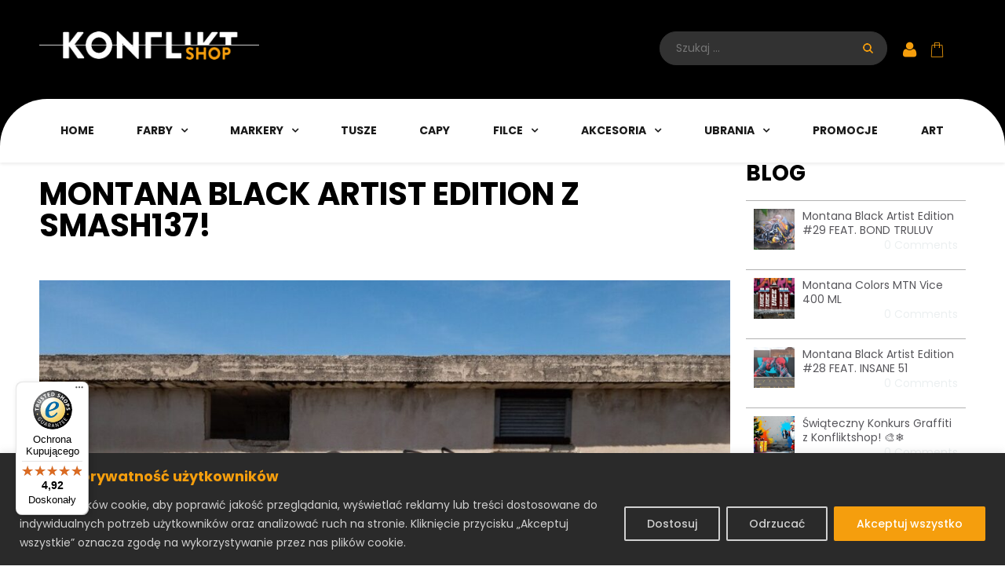

--- FILE ---
content_type: text/css
request_url: https://www.konfliktshop.pl/wp-content/cache/autoptimize/css/autoptimize_single_7d28cad92829b3d633a087b5f3b595af.css?ver=0.9.8
body_size: 107
content:
.imgareaselect-border1{background:url(//www.konfliktshop.pl/wp-includes/js/imgareaselect/border-anim-v.gif) repeat-y left top}.imgareaselect-border2{background:url(//www.konfliktshop.pl/wp-includes/js/imgareaselect/border-anim-h.gif) repeat-x left top}.imgareaselect-border3{background:url(//www.konfliktshop.pl/wp-includes/js/imgareaselect/border-anim-v.gif) repeat-y right top}.imgareaselect-border4{background:url(//www.konfliktshop.pl/wp-includes/js/imgareaselect/border-anim-h.gif) repeat-x left bottom}.imgareaselect-border1,.imgareaselect-border2,.imgareaselect-border3,.imgareaselect-border4{filter:alpha(opacity=50);opacity:.5}.imgareaselect-handle{background-color:#fff;border:solid 1px #000;filter:alpha(opacity=50);opacity:.5}.imgareaselect-outer{background-color:#000;filter:alpha(opacity=50);opacity:.5}

--- FILE ---
content_type: text/css
request_url: https://www.konfliktshop.pl/wp-content/cache/autoptimize/css/autoptimize_single_8e1c1b85d12e8084b8f0add8b71c7aac.css?ver=2.0.5
body_size: 206
content:
@font-face{font-family:'th-icon';src:url(//www.konfliktshop.pl/wp-content/plugins/th-all-in-one-woo-cart/th-icon/fonts/th-icon.eot?stlo25);src:url(//www.konfliktshop.pl/wp-content/plugins/th-all-in-one-woo-cart/th-icon/fonts/th-icon.eot?stlo25#iefix) format('embedded-opentype'),url(//www.konfliktshop.pl/wp-content/plugins/th-all-in-one-woo-cart/th-icon/fonts/th-icon.ttf?stlo25) format('truetype'),url(//www.konfliktshop.pl/wp-content/plugins/th-all-in-one-woo-cart/th-icon/fonts/th-icon.woff?stlo25) format('woff');font-weight:400;font-style:normal;font-display:block}.th-icon{font-family:'th-icon' !important;speak:never;font-style:normal;font-weight:400;font-variant:normal;text-transform:none;line-height:1;-webkit-font-smoothing:antialiased;-moz-osx-font-smoothing:grayscale}.th-icon-Shopping_icons-01:before{content:"\e927"}

--- FILE ---
content_type: text/css
request_url: https://www.konfliktshop.pl/wp-content/cache/autoptimize/css/autoptimize_single_b9d192bf5622af3c996cd3a6e7d71820.css?ver=1.2.0
body_size: 468
content:
h2.shomtek_title{font-family:inherit;font-size:14px;font-weight:700;text-transform:uppercase;color:#ecf0f1;text-align:center;line-height:1.3em;border-bottom:1px solid rgba(44,62,80,.3);box-shadow:0 1px 0 rgba(255,255,255,.2)}h2.shomtek_title>a{color:#ecf0f1 !important;text-decoration:none}h2.shomtek_title>a:link{color:#ecf0f1 !important}.shomtek_post{background:#ecf0f1;padding:10px;margin-bottom:15px}.shomtek_post .shomtek_title_block{padding:0 5px}.shomtek_post .shomtek_img_container{height:auto;position:relative;overflow:hidden}.shomtek_post .shomtek_img_container img.shomtek_post_image{width:100%}.shomtek_post .shomtek_post_data{position:absolute;bottom:0;left:0;right:0;padding:5px;background-color:rgba(44,62,80,.7);color:#ecf0f1}.shomtek_post .shomtek_post_data .shomtek_post_date{float:left}.shomtek_post .shomtek_post_data .shomtek_comments_count{float:right}.show_ads{text-align:center;background:#ecf0f1;padding:10px;margin-bottom:15px}.shomtek_post_horizontal{z-index:1}.shomtek_post_horizontal .owl-nav .owl-prev,.shomtek_post_horizontal .owl-nav .owl-next{position:absolute;top:50%;margin-top:-23px;padding:8px;background:#2c3e50;color:#ecf0f1;width:30px;height:30px;-webkit-border-radius:5px;-moz-border-radius:5px;border-radius:5px;font-size:13px;line-height:1;text-align:center;opacity:.5;filter:alpha(opacity=50);-webkit-transition:all .2s;-moz-transition:all .2s;-o-transition:all .2s;transition:all .2s;z-index:2}.shomtek_post_horizontal .owl-nav .owl-prev:hover,.shomtek_post_horizontal .owl-nav .owl-next:hover{opacity:1;filter:alpha(opacity=100)}.shomtek_post_horizontal .owl-nav .owl-prev{left:0}.shomtek_post_horizontal .owl-nav .owl-next{right:0}

--- FILE ---
content_type: text/css
request_url: https://www.konfliktshop.pl/wp-content/cache/autoptimize/css/autoptimize_single_5f31758cd33d16890991aba8e856200b.css?ver=6.6.4
body_size: -34
content:
@import url(//www.konfliktshop.pl/wp-content/themes/like/assets/css/minified.css.php);

--- FILE ---
content_type: text/css;charset=UTF-8
request_url: https://www.konfliktshop.pl/wp-content/themes/like/assets/css/minified.css.php
body_size: 14567
content:
html {font-family: sans-serif;-webkit-text-size-adjust: 100%;-ms-text-size-adjust: 100%;}body {margin: 0;}article, aside, details, figcaption, figure, footer, header, main, menu, nav, section, summary {display: block;}audio, canvas, progress, video {display: inline-block;vertical-align: baseline;}audio:not([controls]) {display: none;height: 0;}[hidden], template {display: none;}a {background-color: transparent;}a:active, a:hover {outline: 0;}abbr[title] {border-bottom: 1px dotted;}b, strong {font-weight: bold;}dfn {font-style: italic;}h1 {font-size: 2em;margin: 0.67em 0;}mark {background: #ff0;color: #000;}small {font-size: 80%;}sub, sup {font-size: 75%;line-height: 0;position: relative;vertical-align: baseline;}sup {top: -0.5em;}sub {bottom: -0.25em;}img {border: 0;}svg:not(:root) {overflow: hidden;}figure {margin: 1em 40px;}hr {box-sizing: content-box;height: 0;}pre {overflow: auto;}code, kbd, pre, samp {font-family: monospace, monospace;font-size: 1em;}button, input, optgroup, select, textarea {color: inherit;font: inherit;margin: 0;}button {overflow: visible;}button, select {text-transform: none;}button, html input[type="button"], input[type="reset"], input[type="submit"] {-webkit-appearance: button;cursor: pointer;}button[disabled], html input[disabled] {cursor: default;}button::-moz-focus-inner, input::-moz-focus-inner {border: 0;padding: 0;}input {line-height: normal;}input[type="checkbox"], input[type="radio"] {box-sizing: border-box;padding: 0;}input[type="number"]::-webkit-inner-spin-button, input[type="number"]::-webkit-outer-spin-button {height: auto;}input[type="search"] {-webkit-appearance: textfield;box-sizing: content-box;}input[type="search"]::-webkit-search-cancel-button, input[type="search"]::-webkit-search-decoration {-webkit-appearance: none;}fieldset {border: 1px solid #c0c0c0;margin: 0 2px;padding: 0.35em 0.625em 0.75em;}legend {border: 0;padding: 0;}textarea {overflow: auto;}optgroup {font-weight: bold;}table {border-collapse: collapse;border-spacing: 0;}td, th {padding: 0;}@font-face {font-family: 'FontAwesome';src: url('fonts/fontawesome-webfont.eot?v=4.3.0');src: url('fonts/fontawesome-webfont.eot?#iefix&v=4.3.0') format('embedded-opentype'), url('fonts/fontawesome-webfont.woff2?v=4.3.0') format('woff2'), url('fonts/fontawesome-webfont.woff?v=4.3.0') format('woff'), url('fonts/fontawesome-webfont.ttf?v=4.3.0') format('truetype'), url('fonts/fontawesome-webfont.svg?v=4.3.0#fontawesomeregular') format('svg');font-weight: normal;font-style: normal}.fa {display: inline-block;font: normal normal normal 14px/1 FontAwesome;font-size: inherit;text-rendering: auto;-webkit-font-smoothing: antialiased;-moz-osx-font-smoothing: grayscale;transform: translate(0, 0)}.fa-lg {font-size: 1.33333333em;line-height: .75em;vertical-align: -15%}.fa-2x {font-size: 2em}.fa-3x {font-size: 3em}.fa-4x {font-size: 4em}.fa-5x {font-size: 5em}.fa-fw {width: 1.28571429em;text-align: center}.fa-ul {padding-left: 0;margin-left: 2.14285714em;list-style-type: none}.fa-ul>li {position: relative}.fa-li {position: absolute;left: -2.14285714em;width: 2.14285714em;top: .14285714em;text-align: center}.fa-li.fa-lg {left: -1.85714286em}.fa-border {padding: .2em .25em .15em;border: solid .08em #eee;border-radius: .1em}.pull-right {float: right}.pull-left {float: left}.fa.pull-left {margin-right: .3em}.fa.pull-right {margin-left: .3em}.fa-spin {-webkit-animation: fa-spin 2s infinite linear;animation: fa-spin 2s infinite linear}.fa-pulse {-webkit-animation: fa-spin 1s infinite steps(8);animation: fa-spin 1s infinite steps(8)}@-webkit-keyframes fa-spin {0% {-webkit-transform: rotate(0deg);transform: rotate(0deg)}100% {-webkit-transform: rotate(359deg);transform: rotate(359deg)}}@keyframes fa-spin {0% {-webkit-transform: rotate(0deg);transform: rotate(0deg)}100% {-webkit-transform: rotate(359deg);transform: rotate(359deg)}}.fa-rotate-90 {filter: progid:DXImageTransform.Microsoft.BasicImage(rotation=1);-webkit-transform: rotate(90deg);-ms-transform: rotate(90deg);transform: rotate(90deg)}.fa-rotate-180 {filter: progid:DXImageTransform.Microsoft.BasicImage(rotation=2);-webkit-transform: rotate(180deg);-ms-transform: rotate(180deg);transform: rotate(180deg)}.fa-rotate-270 {filter: progid:DXImageTransform.Microsoft.BasicImage(rotation=3);-webkit-transform: rotate(270deg);-ms-transform: rotate(270deg);transform: rotate(270deg)}.fa-flip-horizontal {filter: progid:DXImageTransform.Microsoft.BasicImage(rotation=0, mirror=1);-webkit-transform: scale(-1, 1);-ms-transform: scale(-1, 1);transform: scale(-1, 1)}.fa-flip-vertical {filter: progid:DXImageTransform.Microsoft.BasicImage(rotation=2, mirror=1);-webkit-transform: scale(1, -1);-ms-transform: scale(1, -1);transform: scale(1, -1)}:root .fa-rotate-90, :root .fa-rotate-180, :root .fa-rotate-270, :root .fa-flip-horizontal, :root .fa-flip-vertical {filter: none}.fa-stack {position: relative;display: inline-block;width: 2em;height: 2em;line-height: 2em;vertical-align: middle}.fa-stack-1x, .fa-stack-2x {position: absolute;left: 0;width: 100%;text-align: center}.fa-stack-1x {line-height: inherit}.fa-stack-2x {font-size: 2em}.fa-inverse {color: #fff}.fa-glass:before {content: "\f000"}.fa-music:before {content: "\f001"}.fa-search:before {content: "\f002"}.fa-envelope-o:before {content: "\f003"}.fa-heart:before {content: "\f004"}.fa-star:before {content: "\f005"}.fa-star-o:before {content: "\f006"}.fa-user:before {content: "\f007"}.fa-film:before {content: "\f008"}.fa-th-large:before {content: "\f009"}.fa-th:before {content: "\f00a"}.fa-th-list:before {content: "\f00b"}.fa-check:before {content: "\f00c"}.fa-remove:before, .fa-close:before, .fa-times:before {content: "\f00d"}.fa-search-plus:before {content: "\f00e"}.fa-search-minus:before {content: "\f010"}.fa-power-off:before {content: "\f011"}.fa-signal:before {content: "\f012"}.fa-gear:before, .fa-cog:before {content: "\f013"}.fa-trash-o:before {content: "\f014"}.fa-home:before {content: "\f015"}.fa-file-o:before {content: "\f016"}.fa-clock-o:before {content: "\f017"}.fa-road:before {content: "\f018"}.fa-download:before {content: "\f019"}.fa-arrow-circle-o-down:before {content: "\f01a"}.fa-arrow-circle-o-up:before {content: "\f01b"}.fa-inbox:before {content: "\f01c"}.fa-play-circle-o:before {content: "\f01d"}.fa-rotate-right:before, .fa-repeat:before {content: "\f01e"}.fa-refresh:before {content: "\f021"}.fa-list-alt:before {content: "\f022"}.fa-lock:before {content: "\f023"}.fa-flag:before {content: "\f024"}.fa-headphones:before {content: "\f025"}.fa-volume-off:before {content: "\f026"}.fa-volume-down:before {content: "\f027"}.fa-volume-up:before {content: "\f028"}.fa-qrcode:before {content: "\f029"}.fa-barcode:before {content: "\f02a"}.fa-tag:before {content: "\f02b"}.fa-tags:before {content: "\f02c"}.fa-book:before {content: "\f02d"}.fa-bookmark:before {content: "\f02e"}.fa-print:before {content: "\f02f"}.fa-camera:before {content: "\f030"}.fa-font:before {content: "\f031"}.fa-bold:before {content: "\f032"}.fa-italic:before {content: "\f033"}.fa-text-height:before {content: "\f034"}.fa-text-width:before {content: "\f035"}.fa-align-left:before {content: "\f036"}.fa-align-center:before {content: "\f037"}.fa-align-right:before {content: "\f038"}.fa-align-justify:before {content: "\f039"}.fa-list:before {content: "\f03a"}.fa-dedent:before, .fa-outdent:before {content: "\f03b"}.fa-indent:before {content: "\f03c"}.fa-video-camera:before {content: "\f03d"}.fa-photo:before, .fa-image:before, .fa-picture-o:before {content: "\f03e"}.fa-pencil:before {content: "\f040"}.fa-map-marker:before {content: "\f041"}.fa-adjust:before {content: "\f042"}.fa-tint:before {content: "\f043"}.fa-edit:before, .fa-pencil-square-o:before {content: "\f044"}.fa-share-square-o:before {content: "\f045"}.fa-check-square-o:before {content: "\f046"}.fa-arrows:before {content: "\f047"}.fa-step-backward:before {content: "\f048"}.fa-fast-backward:before {content: "\f049"}.fa-backward:before {content: "\f04a"}.fa-play:before {content: "\f04b"}.fa-pause:before {content: "\f04c"}.fa-stop:before {content: "\f04d"}.fa-forward:before {content: "\f04e"}.fa-fast-forward:before {content: "\f050"}.fa-step-forward:before {content: "\f051"}.fa-eject:before {content: "\f052"}.fa-chevron-left:before {content: "\f053"}.fa-chevron-right:before {content: "\f054"}.fa-plus-circle:before {content: "\f055"}.fa-minus-circle:before {content: "\f056"}.fa-times-circle:before {content: "\f057"}.fa-check-circle:before {content: "\f058"}.fa-question-circle:before {content: "\f059"}.fa-info-circle:before {content: "\f05a"}.fa-crosshairs:before {content: "\f05b"}.fa-times-circle-o:before {content: "\f05c"}.fa-check-circle-o:before {content: "\f05d"}.fa-ban:before {content: "\f05e"}.fa-arrow-left:before {content: "\f060"}.fa-arrow-right:before {content: "\f061"}.fa-arrow-up:before {content: "\f062"}.fa-arrow-down:before {content: "\f063"}.fa-mail-forward:before, .fa-share:before {content: "\f064"}.fa-expand:before {content: "\f065"}.fa-compress:before {content: "\f066"}.fa-plus:before {content: "\f067"}.fa-minus:before {content: "\f068"}.fa-asterisk:before {content: "\f069"}.fa-exclamation-circle:before {content: "\f06a"}.fa-gift:before {content: "\f06b"}.fa-leaf:before {content: "\f06c"}.fa-fire:before {content: "\f06d"}.fa-eye:before {content: "\f06e"}.fa-eye-slash:before {content: "\f070"}.fa-warning:before, .fa-exclamation-triangle:before {content: "\f071"}.fa-plane:before {content: "\f072"}.fa-calendar:before {content: "\f073"}.fa-random:before {content: "\f074"}.fa-comment:before {content: "\f075"}.fa-magnet:before {content: "\f076"}.fa-chevron-up:before {content: "\f077"}.fa-chevron-down:before {content: "\f078"}.fa-retweet:before {content: "\f079"}.fa-shopping-cart:before {content: "\f07a"}.fa-folder:before {content: "\f07b"}.fa-folder-open:before {content: "\f07c"}.fa-arrows-v:before {content: "\f07d"}.fa-arrows-h:before {content: "\f07e"}.fa-bar-chart-o:before, .fa-bar-chart:before {content: "\f080"}.fa-twitter-square:before {content: "\f081"}.fa-facebook-square:before {content: "\f082"}.fa-camera-retro:before {content: "\f083"}.fa-key:before {content: "\f084"}.fa-gears:before, .fa-cogs:before {content: "\f085"}.fa-comments:before {content: "\f086"}.fa-thumbs-o-up:before {content: "\f087"}.fa-thumbs-o-down:before {content: "\f088"}.fa-star-half:before {content: "\f089"}.fa-heart-o:before {content: "\f08a"}.fa-sign-out:before {content: "\f08b"}.fa-linkedin-square:before {content: "\f08c"}.fa-thumb-tack:before {content: "\f08d"}.fa-external-link:before {content: "\f08e"}.fa-sign-in:before {content: "\f090"}.fa-trophy:before {content: "\f091"}.fa-github-square:before {content: "\f092"}.fa-upload:before {content: "\f093"}.fa-lemon-o:before {content: "\f094"}.fa-phone:before {content: "\f095"}.fa-square-o:before {content: "\f096"}.fa-bookmark-o:before {content: "\f097"}.fa-phone-square:before {content: "\f098"}.fa-twitter:before {content: "\f099"}.fa-facebook-f:before, .fa-facebook:before {content: "\f09a"}.fa-github:before {content: "\f09b"}.fa-unlock:before {content: "\f09c"}.fa-credit-card:before {content: "\f09d"}.fa-rss:before {content: "\f09e"}.fa-hdd-o:before {content: "\f0a0"}.fa-bullhorn:before {content: "\f0a1"}.fa-bell:before {content: "\f0f3"}.fa-certificate:before {content: "\f0a3"}.fa-hand-o-right:before {content: "\f0a4"}.fa-hand-o-left:before {content: "\f0a5"}.fa-hand-o-up:before {content: "\f0a6"}.fa-hand-o-down:before {content: "\f0a7"}.fa-arrow-circle-left:before {content: "\f0a8"}.fa-arrow-circle-right:before {content: "\f0a9"}.fa-arrow-circle-up:before {content: "\f0aa"}.fa-arrow-circle-down:before {content: "\f0ab"}.fa-globe:before {content: "\f0ac"}.fa-wrench:before {content: "\f0ad"}.fa-tasks:before {content: "\f0ae"}.fa-filter:before {content: "\f0b0"}.fa-briefcase:before {content: "\f0b1"}.fa-arrows-alt:before {content: "\f0b2"}.fa-group:before, .fa-users:before {content: "\f0c0"}.fa-chain:before, .fa-link:before {content: "\f0c1"}.fa-cloud:before {content: "\f0c2"}.fa-flask:before {content: "\f0c3"}.fa-cut:before, .fa-scissors:before {content: "\f0c4"}.fa-copy:before, .fa-files-o:before {content: "\f0c5"}.fa-paperclip:before {content: "\f0c6"}.fa-save:before, .fa-floppy-o:before {content: "\f0c7"}.fa-square:before {content: "\f0c8"}.fa-navicon:before, .fa-reorder:before, .fa-bars:before {content: "\f0c9"}.fa-list-ul:before {content: "\f0ca"}.fa-list-ol:before {content: "\f0cb"}.fa-strikethrough:before {content: "\f0cc"}.fa-underline:before {content: "\f0cd"}.fa-table:before {content: "\f0ce"}.fa-magic:before {content: "\f0d0"}.fa-truck:before {content: "\f0d1"}.fa-pinterest:before {content: "\f0d2"}.fa-pinterest-square:before {content: "\f0d3"}.fa-google-plus-square:before {content: "\f0d4"}.fa-google-plus:before {content: "\f0d5"}.fa-money:before {content: "\f0d6"}.fa-caret-down:before {content: "\f0d7"}.fa-caret-up:before {content: "\f0d8"}.fa-caret-left:before {content: "\f0d9"}.fa-caret-right:before {content: "\f0da"}.fa-columns:before {content: "\f0db"}.fa-unsorted:before, .fa-sort:before {content: "\f0dc"}.fa-sort-down:before, .fa-sort-desc:before {content: "\f0dd"}.fa-sort-up:before, .fa-sort-asc:before {content: "\f0de"}.fa-envelope:before {content: "\f0e0"}.fa-linkedin:before {content: "\f0e1"}.fa-rotate-left:before, .fa-undo:before {content: "\f0e2"}.fa-legal:before, .fa-gavel:before {content: "\f0e3"}.fa-dashboard:before, .fa-tachometer:before {content: "\f0e4"}.fa-comment-o:before {content: "\f0e5"}.fa-comments-o:before {content: "\f0e6"}.fa-flash:before, .fa-bolt:before {content: "\f0e7"}.fa-sitemap:before {content: "\f0e8"}.fa-umbrella:before {content: "\f0e9"}.fa-paste:before, .fa-clipboard:before {content: "\f0ea"}.fa-lightbulb-o:before {content: "\f0eb"}.fa-exchange:before {content: "\f0ec"}.fa-cloud-download:before {content: "\f0ed"}.fa-cloud-upload:before {content: "\f0ee"}.fa-user-md:before {content: "\f0f0"}.fa-stethoscope:before {content: "\f0f1"}.fa-suitcase:before {content: "\f0f2"}.fa-bell-o:before {content: "\f0a2"}.fa-coffee:before {content: "\f0f4"}.fa-cutlery:before {content: "\f0f5"}.fa-file-text-o:before {content: "\f0f6"}.fa-building-o:before {content: "\f0f7"}.fa-hospital-o:before {content: "\f0f8"}.fa-ambulance:before {content: "\f0f9"}.fa-medkit:before {content: "\f0fa"}.fa-fighter-jet:before {content: "\f0fb"}.fa-beer:before {content: "\f0fc"}.fa-h-square:before {content: "\f0fd"}.fa-plus-square:before {content: "\f0fe"}.fa-angle-double-left:before {content: "\f100"}.fa-angle-double-right:before {content: "\f101"}.fa-angle-double-up:before {content: "\f102"}.fa-angle-double-down:before {content: "\f103"}.fa-angle-left:before {content: "\f104"}.fa-angle-right:before {content: "\f105"}.fa-angle-up:before {content: "\f106"}.fa-angle-down:before {content: "\f107"}.fa-desktop:before {content: "\f108"}.fa-laptop:before {content: "\f109"}.fa-tablet:before {content: "\f10a"}.fa-mobile-phone:before, .fa-mobile:before {content: "\f10b"}.fa-circle-o:before {content: "\f10c"}.fa-quote-left:before {content: "\f10d"}.fa-quote-right:before {content: "\f10e"}.fa-spinner:before {content: "\f110"}.fa-circle:before {content: "\f111"}.fa-mail-reply:before, .fa-reply:before {content: "\f112"}.fa-github-alt:before {content: "\f113"}.fa-folder-o:before {content: "\f114"}.fa-folder-open-o:before {content: "\f115"}.fa-smile-o:before {content: "\f118"}.fa-frown-o:before {content: "\f119"}.fa-meh-o:before {content: "\f11a"}.fa-gamepad:before {content: "\f11b"}.fa-keyboard-o:before {content: "\f11c"}.fa-flag-o:before {content: "\f11d"}.fa-flag-checkered:before {content: "\f11e"}.fa-terminal:before {content: "\f120"}.fa-code:before {content: "\f121"}.fa-mail-reply-all:before, .fa-reply-all:before {content: "\f122"}.fa-star-half-empty:before, .fa-star-half-full:before, .fa-star-half-o:before {content: "\f123"}.fa-location-arrow:before {content: "\f124"}.fa-crop:before {content: "\f125"}.fa-code-fork:before {content: "\f126"}.fa-unlink:before, .fa-chain-broken:before {content: "\f127"}.fa-question:before {content: "\f128"}.fa-info:before {content: "\f129"}.fa-exclamation:before {content: "\f12a"}.fa-superscript:before {content: "\f12b"}.fa-subscript:before {content: "\f12c"}.fa-eraser:before {content: "\f12d"}.fa-puzzle-piece:before {content: "\f12e"}.fa-microphone:before {content: "\f130"}.fa-microphone-slash:before {content: "\f131"}.fa-shield:before {content: "\f132"}.fa-calendar-o:before {content: "\f133"}.fa-fire-extinguisher:before {content: "\f134"}.fa-rocket:before {content: "\f135"}.fa-maxcdn:before {content: "\f136"}.fa-chevron-circle-left:before {content: "\f137"}.fa-chevron-circle-right:before {content: "\f138"}.fa-chevron-circle-up:before {content: "\f139"}.fa-chevron-circle-down:before {content: "\f13a"}.fa-html5:before {content: "\f13b"}.fa-css3:before {content: "\f13c"}.fa-anchor:before {content: "\f13d"}.fa-unlock-alt:before {content: "\f13e"}.fa-bullseye:before {content: "\f140"}.fa-ellipsis-h:before {content: "\f141"}.fa-ellipsis-v:before {content: "\f142"}.fa-rss-square:before {content: "\f143"}.fa-play-circle:before {content: "\f144"}.fa-ticket:before {content: "\f145"}.fa-minus-square:before {content: "\f146"}.fa-minus-square-o:before {content: "\f147"}.fa-level-up:before {content: "\f148"}.fa-level-down:before {content: "\f149"}.fa-check-square:before {content: "\f14a"}.fa-pencil-square:before {content: "\f14b"}.fa-external-link-square:before {content: "\f14c"}.fa-share-square:before {content: "\f14d"}.fa-compass:before {content: "\f14e"}.fa-toggle-down:before, .fa-caret-square-o-down:before {content: "\f150"}.fa-toggle-up:before, .fa-caret-square-o-up:before {content: "\f151"}.fa-toggle-right:before, .fa-caret-square-o-right:before {content: "\f152"}.fa-euro:before, .fa-eur:before {content: "\f153"}.fa-gbp:before {content: "\f154"}.fa-dollar:before, .fa-usd:before {content: "\f155"}.fa-rupee:before, .fa-inr:before {content: "\f156"}.fa-cny:before, .fa-rmb:before, .fa-yen:before, .fa-jpy:before {content: "\f157"}.fa-ruble:before, .fa-rouble:before, .fa-rub:before {content: "\f158"}.fa-won:before, .fa-krw:before {content: "\f159"}.fa-bitcoin:before, .fa-btc:before {content: "\f15a"}.fa-file:before {content: "\f15b"}.fa-file-text:before {content: "\f15c"}.fa-sort-alpha-asc:before {content: "\f15d"}.fa-sort-alpha-desc:before {content: "\f15e"}.fa-sort-amount-asc:before {content: "\f160"}.fa-sort-amount-desc:before {content: "\f161"}.fa-sort-numeric-asc:before {content: "\f162"}.fa-sort-numeric-desc:before {content: "\f163"}.fa-thumbs-up:before {content: "\f164"}.fa-thumbs-down:before {content: "\f165"}.fa-youtube-square:before {content: "\f166"}.fa-youtube:before {content: "\f167"}.fa-xing:before {content: "\f168"}.fa-xing-square:before {content: "\f169"}.fa-youtube-play:before {content: "\f16a"}.fa-dropbox:before {content: "\f16b"}.fa-stack-overflow:before {content: "\f16c"}.fa-instagram:before {content: "\f16d"}.fa-flickr:before {content: "\f16e"}.fa-adn:before {content: "\f170"}.fa-bitbucket:before {content: "\f171"}.fa-bitbucket-square:before {content: "\f172"}.fa-tumblr:before {content: "\f173"}.fa-tumblr-square:before {content: "\f174"}.fa-long-arrow-down:before {content: "\f175"}.fa-long-arrow-up:before {content: "\f176"}.fa-long-arrow-left:before {content: "\f177"}.fa-long-arrow-right:before {content: "\f178"}.fa-apple:before {content: "\f179"}.fa-windows:before {content: "\f17a"}.fa-android:before {content: "\f17b"}.fa-linux:before {content: "\f17c"}.fa-dribbble:before {content: "\f17d"}.fa-skype:before {content: "\f17e"}.fa-foursquare:before {content: "\f180"}.fa-trello:before {content: "\f181"}.fa-female:before {content: "\f182"}.fa-male:before {content: "\f183"}.fa-gittip:before, .fa-gratipay:before {content: "\f184"}.fa-sun-o:before {content: "\f185"}.fa-moon-o:before {content: "\f186"}.fa-archive:before {content: "\f187"}.fa-bug:before {content: "\f188"}.fa-vk:before {content: "\f189"}.fa-weibo:before {content: "\f18a"}.fa-renren:before {content: "\f18b"}.fa-pagelines:before {content: "\f18c"}.fa-stack-exchange:before {content: "\f18d"}.fa-arrow-circle-o-right:before {content: "\f18e"}.fa-arrow-circle-o-left:before {content: "\f190"}.fa-toggle-left:before, .fa-caret-square-o-left:before {content: "\f191"}.fa-dot-circle-o:before {content: "\f192"}.fa-wheelchair:before {content: "\f193"}.fa-vimeo-square:before {content: "\f194"}.fa-turkish-lira:before, .fa-try:before {content: "\f195"}.fa-plus-square-o:before {content: "\f196"}.fa-space-shuttle:before {content: "\f197"}.fa-slack:before {content: "\f198"}.fa-envelope-square:before {content: "\f199"}.fa-wordpress:before {content: "\f19a"}.fa-openid:before {content: "\f19b"}.fa-institution:before, .fa-bank:before, .fa-university:before {content: "\f19c"}.fa-mortar-board:before, .fa-graduation-cap:before {content: "\f19d"}.fa-yahoo:before {content: "\f19e"}.fa-google:before {content: "\f1a0"}.fa-reddit:before {content: "\f1a1"}.fa-reddit-square:before {content: "\f1a2"}.fa-stumbleupon-circle:before {content: "\f1a3"}.fa-stumbleupon:before {content: "\f1a4"}.fa-delicious:before {content: "\f1a5"}.fa-digg:before {content: "\f1a6"}.fa-pied-piper:before {content: "\f1a7"}.fa-pied-piper-alt:before {content: "\f1a8"}.fa-drupal:before {content: "\f1a9"}.fa-joomla:before {content: "\f1aa"}.fa-language:before {content: "\f1ab"}.fa-fax:before {content: "\f1ac"}.fa-building:before {content: "\f1ad"}.fa-child:before {content: "\f1ae"}.fa-paw:before {content: "\f1b0"}.fa-spoon:before {content: "\f1b1"}.fa-cube:before {content: "\f1b2"}.fa-cubes:before {content: "\f1b3"}.fa-behance:before {content: "\f1b4"}.fa-behance-square:before {content: "\f1b5"}.fa-steam:before {content: "\f1b6"}.fa-steam-square:before {content: "\f1b7"}.fa-recycle:before {content: "\f1b8"}.fa-automobile:before, .fa-car:before {content: "\f1b9"}.fa-cab:before, .fa-taxi:before {content: "\f1ba"}.fa-tree:before {content: "\f1bb"}.fa-spotify:before {content: "\f1bc"}.fa-deviantart:before {content: "\f1bd"}.fa-soundcloud:before {content: "\f1be"}.fa-database:before {content: "\f1c0"}.fa-file-pdf-o:before {content: "\f1c1"}.fa-file-word-o:before {content: "\f1c2"}.fa-file-excel-o:before {content: "\f1c3"}.fa-file-powerpoint-o:before {content: "\f1c4"}.fa-file-photo-o:before, .fa-file-picture-o:before, .fa-file-image-o:before {content: "\f1c5"}.fa-file-zip-o:before, .fa-file-archive-o:before {content: "\f1c6"}.fa-file-sound-o:before, .fa-file-audio-o:before {content: "\f1c7"}.fa-file-movie-o:before, .fa-file-video-o:before {content: "\f1c8"}.fa-file-code-o:before {content: "\f1c9"}.fa-vine:before {content: "\f1ca"}.fa-codepen:before {content: "\f1cb"}.fa-jsfiddle:before {content: "\f1cc"}.fa-life-bouy:before, .fa-life-buoy:before, .fa-life-saver:before, .fa-support:before, .fa-life-ring:before {content: "\f1cd"}.fa-circle-o-notch:before {content: "\f1ce"}.fa-ra:before, .fa-rebel:before {content: "\f1d0"}.fa-ge:before, .fa-empire:before {content: "\f1d1"}.fa-git-square:before {content: "\f1d2"}.fa-git:before {content: "\f1d3"}.fa-hacker-news:before {content: "\f1d4"}.fa-tencent-weibo:before {content: "\f1d5"}.fa-qq:before {content: "\f1d6"}.fa-wechat:before, .fa-weixin:before {content: "\f1d7"}.fa-send:before, .fa-paper-plane:before {content: "\f1d8"}.fa-send-o:before, .fa-paper-plane-o:before {content: "\f1d9"}.fa-history:before {content: "\f1da"}.fa-genderless:before, .fa-circle-thin:before {content: "\f1db"}.fa-header:before {content: "\f1dc"}.fa-paragraph:before {content: "\f1dd"}.fa-sliders:before {content: "\f1de"}.fa-share-alt:before {content: "\f1e0"}.fa-share-alt-square:before {content: "\f1e1"}.fa-bomb:before {content: "\f1e2"}.fa-soccer-ball-o:before, .fa-futbol-o:before {content: "\f1e3"}.fa-tty:before {content: "\f1e4"}.fa-binoculars:before {content: "\f1e5"}.fa-plug:before {content: "\f1e6"}.fa-slideshare:before {content: "\f1e7"}.fa-twitch:before {content: "\f1e8"}.fa-yelp:before {content: "\f1e9"}.fa-newspaper-o:before {content: "\f1ea"}.fa-wifi:before {content: "\f1eb"}.fa-calculator:before {content: "\f1ec"}.fa-paypal:before {content: "\f1ed"}.fa-google-wallet:before {content: "\f1ee"}.fa-cc-visa:before {content: "\f1f0"}.fa-cc-mastercard:before {content: "\f1f1"}.fa-cc-discover:before {content: "\f1f2"}.fa-cc-amex:before {content: "\f1f3"}.fa-cc-paypal:before {content: "\f1f4"}.fa-cc-stripe:before {content: "\f1f5"}.fa-bell-slash:before {content: "\f1f6"}.fa-bell-slash-o:before {content: "\f1f7"}.fa-trash:before {content: "\f1f8"}.fa-copyright:before {content: "\f1f9"}.fa-at:before {content: "\f1fa"}.fa-eyedropper:before {content: "\f1fb"}.fa-paint-brush:before {content: "\f1fc"}.fa-birthday-cake:before {content: "\f1fd"}.fa-area-chart:before {content: "\f1fe"}.fa-pie-chart:before {content: "\f200"}.fa-line-chart:before {content: "\f201"}.fa-lastfm:before {content: "\f202"}.fa-lastfm-square:before {content: "\f203"}.fa-toggle-off:before {content: "\f204"}.fa-toggle-on:before {content: "\f205"}.fa-bicycle:before {content: "\f206"}.fa-bus:before {content: "\f207"}.fa-ioxhost:before {content: "\f208"}.fa-angellist:before {content: "\f209"}.fa-cc:before {content: "\f20a"}.fa-shekel:before, .fa-sheqel:before, .fa-ils:before {content: "\f20b"}.fa-meanpath:before {content: "\f20c"}.fa-buysellads:before {content: "\f20d"}.fa-connectdevelop:before {content: "\f20e"}.fa-dashcube:before {content: "\f210"}.fa-forumbee:before {content: "\f211"}.fa-leanpub:before {content: "\f212"}.fa-sellsy:before {content: "\f213"}.fa-shirtsinbulk:before {content: "\f214"}.fa-simplybuilt:before {content: "\f215"}.fa-skyatlas:before {content: "\f216"}.fa-cart-plus:before {content: "\f217"}.fa-cart-arrow-down:before {content: "\f218"}.fa-diamond:before {content: "\f219"}.fa-ship:before {content: "\f21a"}.fa-user-secret:before {content: "\f21b"}.fa-motorcycle:before {content: "\f21c"}.fa-street-view:before {content: "\f21d"}.fa-heartbeat:before {content: "\f21e"}.fa-venus:before {content: "\f221"}.fa-mars:before {content: "\f222"}.fa-mercury:before {content: "\f223"}.fa-transgender:before {content: "\f224"}.fa-transgender-alt:before {content: "\f225"}.fa-venus-double:before {content: "\f226"}.fa-mars-double:before {content: "\f227"}.fa-venus-mars:before {content: "\f228"}.fa-mars-stroke:before {content: "\f229"}.fa-mars-stroke-v:before {content: "\f22a"}.fa-mars-stroke-h:before {content: "\f22b"}.fa-neuter:before {content: "\f22c"}.fa-facebook-official:before {content: "\f230"}.fa-pinterest-p:before {content: "\f231"}.fa-whatsapp:before {content: "\f232"}.fa-server:before {content: "\f233"}.fa-user-plus:before {content: "\f234"}.fa-user-times:before {content: "\f235"}.fa-hotel:before, .fa-bed:before {content: "\f236"}.fa-viacoin:before {content: "\f237"}.fa-train:before {content: "\f238"}.fa-subway:before {content: "\f239"}.fa-medium:before {content: "\f23a"}* {box-sizing: border-box;}img {max-width: 100%;height: auto}.container {width: 100%;max-width: 1100px;padding: 0 20px;margin: 0 auto;}body, button, input, select, textarea {}h1, h2, h3, h4, h5, h6 {clear: both;}p {margin-bottom: 1.5em;}b, strong {font-weight: bold;}dfn, cite, em, i {font-style: italic;}blockquote {margin: 0 1.5em;}address {margin: 0 0 1.5em;}pre {background: #eee;font-family: "Courier 10 Pitch", Courier, monospace;font-size: 15px;font-size: 0.9375rem;line-height: 1.6;margin-bottom: 1.6em;max-width: 100%;overflow: auto;padding: 1.6em;}code, kbd, tt, var {font-family: Monaco, Consolas, "Andale Mono", "DejaVu Sans Mono", monospace;font-size: 15px;font-size: 0.9375rem;}abbr, acronym {border-bottom: 1px dotted #666;cursor: help;}mark, ins {background: #fff9c0;text-decoration: none;}small {font-size: 75%;}big {font-size: 125%;}html {box-sizing: border-box;}*, *:before, *:after {box-sizing: inherit;}body {background: #fff;font-family: "Poppins", sans-serif;color: #000;font-size: 14px;}blockquote:before, blockquote:after, q:before, q:after {content: "";}blockquote, q {quotes: """";}hr {background-color: #ccc;border: 0;height: 1px;margin-bottom: 1.5em;}ol {list-style: decimal;}li>ul, li>ol {margin-bottom: 0;margin-left: 1.5em;}dt {font-weight: bold;}dd {margin: 0 1.5em 1.5em;}img {height: auto;max-width: 100%;}table {margin: 0 0 1.5em;width: 100%;}h1, h2, h3, h4, h5, h6 {font-family: "Poppins", sans-serif;font-weight: 700;margin: 0;position: relative;text-transform: uppercase;}h1 {font-size: 40px;line-height: 40px;margin-bottom: 50px;}h2 {font-size: 30px;line-height: 30px;margin-bottom: 30px;}h3 {font-size: 28px;line-height: 28px;margin-bottom: 20px;}h4 {font-size: 24px;line-height: 24px;margin-bottom: 20px;}h5 {font-size: 18px;line-height: 18px;margin-bottom: 15px;}h6 {font-size: 16px;line-height: 18px;margin-bottom: 10px;}.home h2 {font-size: 40px;line-height: 40px;margin-bottom: 50px;}table {width: 100%;}table p {margin-bottom: 0px;}td {padding: 5px 5px;background-color: #f3f6f8;}tr:nth-child(odd) td {background-color: #dfe3e6;}th, thead td {padding: 5px 5px;background-color: #fdc402 !important;}tfoot td {background-color: #f3f6f8;}ul {padding: 0;margin: 0px;}ul li {list-style-type: none;position: relative;padding-left: 15px;}footer ul li:before, article ul li:before, aside ul li:before, section ul li:before, #tab-description ul li:before {font-family: 'FontAwesome';content: '\f054';position: absolute;top: 0;left: 0px;text-align: center;}#tab-description li {padding-left: 15px !important;}p {margin: 0 0 10px 0;}p+h1, p+h2, p+h3, p+h4, p+h5, p+h6 {margin-top: 0}#main ul {margin: 0 0 10px 0;}#main li {padding: 0 0 10px 0;}#main article li {padding: 0 0 10px 15px;}.scrollToTop {width: 30px;height: 30px;padding: 0px;text-align: center;background: #f59e0d;color: #fff;text-decoration: none;position: fixed;bottom: 5px;right: 5px;display: none;opacity: 0.5;font-size: 20px;}.scrollToTop:hover {color: #fff;}.left {float: left;}.right {float: right;}button, input[type="button"], input[type="reset"], input[type="submit"] {border: 1px solid;border-color: #ccc #ccc #bbb;background: #e6e6e6;color: rgba(0, 0, 0, .8);font-size: 12px;line-height: 1;padding: 5px;}button:hover, input[type="button"]:hover, input[type="reset"]:hover, input[type="submit"]:hover {border-color: #ccc #bbb #aaa;}button:focus, input[type="button"]:focus, input[type="reset"]:focus, input[type="submit"]:focus, button:active, input[type="button"]:active, input[type="reset"]:active, input[type="submit"]:active {border-color: #aaa #bbb #bbb;}input[type="text"], input[type="email"], input[type="url"], input[type="password"], input[type="search"], input[type="tel"], textarea {color: #666;border: 1px solid #ccc;border-radius: 3px;}input[type="text"]:focus, input[type="email"]:focus, input[type="url"]:focus, input[type="password"]:focus, input[type="search"]:focus, textarea:focus {color: #111;}input[type="text"], input[type="email"], input[type="tel"], input[type="url"], input[type="password"], input[type="search"] {padding: 3px;}textarea {padding-left: 3px;width: 100%;}a {color: #000;text-decoration: none;display: inline-block;}a:visited {color: #000;}a:hover, a:focus, a:active {color: #000;opacity: 0.8;text-decoration: none;}a:focus {outline: 0;}a:hover, a:active {outline: 0;}.btn, a.button, .woocommerce a.button, .woocommerce #respond input#submit, .woocommerce a.button, .woocommerce button.button, .woocommerce input.button, a.more-link, button, input[type="button"], input[type="reset"], input[type="submit"], .wp-block-buttons .wp-block-button__link {background: transparent;color: #1a1a1a;padding: 15px 35px;display: inline-block;border: solid 1px #1a1a1a;border-radius: 25px;font-weight: 700;font-size: 12px;line-height: 12px;text-transform: uppercase;margin-bottom: 20px;}a.more-link {float: right;margin-top: 20px;text-transform: uppercase;}.btn:hover, a.button:hover, .woocommerce a.button:hover, .woocommerce #respond input#submit:hover, .woocommerce a.button:hover, .woocommerce button.button:hover, .woocommerce input.button:hover, a.more-link:hover, button:hover, input[type="button"]:hover, input[type="reset"]:hover, input[type="submit"]:hover, .wp-block-buttons .wp-block-button__link:hover {background: #1a1a1a;font-weight: 700;color: #fff;}input[type="text"], input[type="email"], input[type="url"], input[type="password"], input[type="search"], input[type="tel"], textarea {border: solid 1px #959ca1;min-height: 30px;border-radius: 0;}input[type="text"]:focus, input[type="email"]:focus, input[type="url"]:focus, input[type="password"]:focus, input[type="search"]:focus, textarea:focus {color: #111;}input[type="text"], input[type="email"], input[type="tel"], input[type="url"], input[type="password"], input[type="search"] {padding: 3px;max-width: 100%;}textarea {padding-left: 3px;width: 100%;}.site-header {background: #000;margin-bottom: 0;}.site-header .header-top {background: #000000;color: #474747;display: block;float: left;width: 100%;}.site-header .header-top a {color: #e5e5e5;font-size: 13px;padding: 15px;border-left: solid 1px #212020;}.site-header .header-top .left a {border-left: none;padding-left: 0;}.site-header .header-top .right a:last-child {padding-right: 0;}@media screen and (max-width: 767px) {.site-header .header-top {text-align: center;}.site-header .header-top .right {float: none;}.site-header .header-top a {padding: 10px 15px;}.site-header .header-top .right a:first-child {border-left: none;}.site-header .header-top .col-3, .site-header .header-top .col-9 {margin-bottom: 10px;}}.site-header .top-middle {display: block;float: left;width: 100%;position: relative;padding: 40px 0;}.site-header .top-middle a {color: #fff;}.site-header .top-middle .search-box {text-align: right;}.site-header .top-middle input.search-field {position: relative;width: 290px;height: 43px;background: #323232;border: solid 1px #323232;border-radius: 25px;padding-left: 20px;padding-right: 20px;color: #fff;box-sizing: border-box;}.site-header .search-form {display: inline-block;position: relative;max-width: 290px;}.site-header input.search-submit {background: url(/wp-content/themes/like/images/search-bg.png) no-repeat center center;text-indent: -999999px;border: none;position: absolute;right: 0;top: 0;padding: 15px 25px;}.site-header .wysylka {text-align: center;margin-top: -5px;}.site-header .wysylka a {padding-left: 32px;background: url(/wp-content/themes/like/images/wysylka-top-bg.png) no-repeat left center;text-transform: uppercase;font-weight: 700;}.site-header .wysylka a span {font-size: 18px;}.site-header .wysylka a span span {font-size: 10px;}.site-header a.koszyk-top {margin-right: 40px;}.site-header a.koszyk-top i {color: #f59e0d;font-size: 24px;line-height: 20px;}.site-header a.koszyk-top span {background: #323232;width: 43px;height: 43px;border-radius: 50%;margin-left: 10px;display: inline-block;font-size: 14px;line-height: 43px;text-align: center;}.blog .site-header, .single-post .site-header, .error404 .site-header, .page .site-header {margin-bottom: 30px;}@media screen and (max-width: 767px) {.site-header .top-middle {padding: 20px 0 10px 0;text-align: center;}.site-header .wysylka {margin-top: 0;}.site-header .top-middle .search-box {text-align: center;}}@media screen and (max-width: 767px) {.site-header a.koszyk-top {margin-right: 10px;}.site-header .top-middle input.search-field {width: 200px;}}.main-navigation {clear: both;display: block;float: left;width: 100%;background: #fff;box-shadow: 0 2px 4px rgb(0 0 0 / 8%) !important;z-index: 10 !important;border-top-left-radius: 60px;border-top-right-radius: 60px;}.main-navigation ul {list-style: none;margin: 0;padding-left: 0;}.main-navigation li {float: left;position: relative;padding: 0;}.main-navigation a {display: block;text-decoration: none;font-size: 14px;text-transform: uppercase;font-weight: 700;color: #1a1a1a;position: relative}.main-navigation ul ul {float: left;position: absolute;top: 0;left: auto;z-index: 99999;display: none;}.main-navigation ul ul ul {left: auto;top: 0;display: none;}.main-navigation ul ul a {width: 200px;}.main-navigation li:hover>a {color: #979797;}.main-navigation ul li:hover>ul {left: auto;display: block;}.main-navigation ul ul li:hover>ul {display: block;}.main-navigation .current_page_item>a, .main-navigation .current-menu-item>a, .main-navigation .current_page_ancestor>a {color: #979797;}.main-navigation ul>li.menu-item-has-children>a:after {content: '\f107';font-family: FontAwesome;padding-left: 10px;}.menu-toggle {display: none;}@media screen and (min-width: 768px) {.main-navigation ul {display: table;width: 100%;}.main-navigation ul li {display: table-cell;float: none;text-align: center;vertical-align: middle;}.main-navigation ul li:last-child {border: none;}.main-navigation ul li a {padding: 30px 27px;}.main-navigation ul ul {background: #232323;min-width: 200px;border: none;top: 60px;}.main-navigation ul ul li {display: block;float: left;width: 100%;}.main-navigation ul ul a {padding: 10px;text-align: left;color: #979797;}}@media screen and (max-width: 767px) {.menu-toggle, .main-navigation.toggled .nav-menu {display: block;margin: 0;width: 100%;border: none;}.menu-toggle:hover {background-color: transparent;}.main-navigation ul {display: none;}.main-navigation ul ul {float: none;clear: both;left: 0;position: relative;top: 0 !important;}.main-navigation ul ul ul {left: 100%;top: 0 !important;}.main-navigation ul li, .main-navigation ul ul li, .main-navigation ul ul li a {width: 100%;text-align: center;}.main-navigation ul li a {padding: 10px 0;}.main-navigation ul.nav-menu>li {border-top: solid 1px rgba(0, 0, 0, .1);}}.site-main .comment-navigation, .site-main .posts-navigation, .site-main .post-navigation {margin: 0 0 1.5em;overflow: hidden;}.comment-navigation .nav-previous, .posts-navigation .nav-previous, .post-navigation .nav-previous {float: left;width: 50%;}.comment-navigation .nav-next, .posts-navigation .nav-next, .post-navigation .nav-next {float: right;text-align: right;width: 50%;}.screen-reader-text {clip: rect(1px, 1px, 1px, 1px);position: absolute !important;height: 1px;width: 1px;overflow: hidden;}.screen-reader-text:hover, .screen-reader-text:active, .screen-reader-text:focus {background-color: #f1f1f1;border-radius: 3px;box-shadow: 0 0 2px 2px rgba(0, 0, 0, 0.6);clip: auto !important;color: #21759b;display: block;font-size: 14px;font-size: 0.875rem;font-weight: bold;height: auto;left: 5px;line-height: normal;padding: 15px 23px 14px;text-decoration: none;top: 5px;width: auto;z-index: 100000;}.alignleft {display: inline;float: left;margin-right: 1.5em;}.alignright {display: inline;float: right;margin-left: 1.5em;}.aligncenter {clear: both;display: block;margin-left: auto;margin-right: auto;}.clear {clear: both;float: none;width: 100%;display: block}.clear:before,.clear:after,.entry-content:before,.entry-content:after,.comment-content:before,.comment-content:after,.site-header:before,.site-header:after,.site-content:before,.site-content:after,.site-footer:before,.site-footer:after {content: "";display: table;}.clear:after,.entry-content:after,.comment-content:after,.site-header:after,.site-content:after,.site-footer:after {clear: both;}.widget {margin: 0 0 30px;display: block;float: left;}.widget select {max-width: 100%;}.widget_search .search-submit {display: none;}.container {max-width: 1200px;width: 100%;margin: 0 auto;padding: 0 10px;}.row {margin-left: -10px;margin-right: -10px;}.col-1, .col-2, .col-3, .col-4, .col-5, .col-6, .col-7, .col-8, .col-9, .col-10, .col-11, .col-12 {padding-left: 10px;padding-right: 10px;float: left;display: block;position: relative;}.col-12 {width: 100%;}.col-11 {width: 90%;}.col-10 {width: 83.3333%;}.col-9 {width: 75%;}.col-8 {width: 66.6667%;}.col-7 {width: 58.3333%;}.col-6 {width: 50%;}.col-5 {width: 41.6667%}.col-4 {width: 33.3333%;}.col-3 {width: 25%;}.col-2 {width: 16.6667%;}.col-1 {width: 10%;}@media screen and (max-width: 767px) {.col-1, .col-2, .col-3, .col-4, .col-5, .col-6, .col-7, .col-8, .col-9, .col-10, .col-11, .col-12 {width: 100%;margin-bottom: 20px;}}.sticky {display: block;}.hentry {margin: 0 0 1.5em;}.byline, .updated:not(.published) {display: none;}.single .byline, .group-blog .byline {display: inline;}.page-content, .entry-content, .entry-summary {margin: 0;}.page-links {clear: both;margin: 0 0 1.5em;}.home article {display: none;}.blog .format-aside .entry-title, .archive .format-aside .entry-title {display: none;}.comment-content a {word-wrap: break-word;}.bypostauthor {display: block;}.infinite-scroll .posts-navigation,.infinite-scroll.neverending .site-footer {display: none;}.infinity-end.neverending .site-footer {display: block;}.page-content .wp-smiley, .entry-content .wp-smiley, .comment-content .wp-smiley {border: none;margin-bottom: 0;margin-top: 0;padding: 0;}embed, iframe, object {max-width: 100%;}.wp-caption {margin-bottom: 1.5em;max-width: 100%;}.wp-caption img[class*="wp-image-"] {display: block;margin: 0 auto;}.wp-caption-text {text-align: center;}.wp-caption .wp-caption-text {margin: 0.8075em 0;}.gallery {margin-bottom: 1.5em;}.gallery-item {display: inline-block;text-align: center;vertical-align: top;width: 100%;}.gallery-columns-2 .gallery-item {max-width: 50%;}.gallery-columns-3 .gallery-item {max-width: 33.33%;}.gallery-columns-4 .gallery-item {max-width: 25%;}.gallery-columns-5 .gallery-item {max-width: 20%;}.gallery-columns-6 .gallery-item {max-width: 16.66%;}.gallery-columns-7 .gallery-item {max-width: 14.28%;}.gallery-columns-8 .gallery-item {max-width: 12.5%;}.gallery-columns-9 .gallery-item {max-width: 11.11%;}.gallery-caption {display: block;}@media (min-width: 768px) {.menu-item-has-children > .sub-menu {display: none; position: absolute; left: 0; top: 100%; z-index: 1000; }.menu-item-has-children:hover > .sub-menu {display: block; }.menu-item-has-children .sub-menu .sub-menu {display: none; position: absolute; left: 100%; top: 0; z-index: 1000; }.menu-item-has-children .sub-menu li:hover > .sub-menu {display: block; }}ul.products li div.shopswatchinput {display: none;}.top-img {margin: 40px 0 50px;}.owl-carousel {position: relative;margin-top: 40px;margin-bottom: 60px;}.owl-carousel img {display: block;width: 100%;}.owl-carousel .cycle-overlay {position: absolute;width: 80%;height: 80%;top: 50%;left: 50%;text-align: center;transform: translate(-50%, -50%);}.owl-carousel .cycle-overlay h1, .owl-carousel .cycle-overlay {color: #fff;}.owl-carousel .cycle-overlay h1, .owl-carousel .cycle-overlay h2 {font-size: 70px;line-height: 64px;text-transform: uppercase;padding-bottom: 50px;margin-bottom: 50px;font-weight: 300;}.owl-carousel .cycle-overlay h2 {font-size: 60px;line-height: 70px;}.owl-carousel .cycle-overlay h1:after, .owl-carousel .cycle-overlay h2:after {content: '';display: block;position: absolute;bottom: 0;left: 50%;width: 54px;height: 7px;background: #f59e0d;margin-left: -27px;}.owl-carousel .cycle-overlay p, .owl-carousel .cycle-overlay {font-size: 34px;font-family: "Poppins", sans-serif;line-height: 44px;text-transform: uppercase;}.owl-carousel .cycle-overlay .btn {background-color: transparent;border: solid 1px #fff;color: #fff;}.owl-theme .owl-controls.clickable .owl-buttons div:hover {background-color: transparent;}.owl-carousel .owl-pagination {position: absolute;width: 100%;bottom: 25px;}.owl-theme .owl-controls .owl-page {width: 28px;height: 28px;}.owl-theme .owl-controls .owl-page.active span, .owl-theme .owl-controls.clickable .owl-page:hover span {background: transparent !important;opacity: 1 !important;border: solid 2px #fff !important;width: 15px !important;height: 15px !important;margin: 7px !important;}.owl-theme .owl-controls .owl-page span {background: #fff !important;border: none !important;opacity: 1 !important;width: 8px !important;height: 8px !important;margin: 10px !important;}.home-slider-box h2 {padding: 0 10px;margin-bottom: 40px;}.home-slider-box .owl-carousel {padding: 10px;}.owl-products {position: relative;margin-bottom: 50px;}.owl-products .owl-wrapper {width: 100%;}.owl-products .owl-item {padding: 10px;}.owl-products .item {}.owl-products .item a {text-align: center;display: block;}.owl-products .owl-price-box {display: block;margin-bottom: 10px;}.owl-products .owl-price-box .amount {display: block;width: 100%;font-weight: 700;color: #f59e0d;font-size: 18px;}.owl-products .owl-price-box del .amount {font-size: 14px;color: #3e3e3e;font-weight: 400;}.owl-products .item a .btn {clear: both;margin-bottom: 20px;}.owl-products .item a:hover .btn {background: #1a1a1a;opacity: 1 !important;color: #fff;}.owl-products .item h3 {font-size: 16px;text-align: center;line-height: 16px;font-weight: 700;text-transform: uppercase;font-family: "Poppins", sans-serif;margin-bottom: 10px;}.owl-products img {width: auto !important;max-width: 100% !important;margin: 0 auto;margin-bottom: 10px;}.owl-products .owl-buttons .owl-prev, .owl-products .owl-buttons .owl-next {background: transparent !important;opacity: 1 !important;top: -70px !important;left: auto !important;width: 25px;height: 25px;border-radius: 50%;font-size: 24px;line-height: 16px;padding: 0 !important;margin: 0 !important;color: #f59e0d;}.owl-products .owl-buttons .owl-prev {right: 45px;}.owl-products .owl-buttons .owl-next {right: 10px !important;}.owl-products .owl-buttons .owl-prev:hover, .owl-products .owl-buttons .owl-next:hover {opacity: .8 !important;}.owl-products .owl-buttons .owl-prev i, .owl-products .owl-buttons .owl-next i {font-size: 23px;color: #f59e0d;}.owl-products .owl-buttons .owl-next i {padding-left: 5px;}.blog-box-bg {background: url(/wp-content/themes/like/images/home-blog-bg.jpg) no-repeat center center / cover;display: block;float: left;width: 100%;padding: 50px 0 10px;}.blog-box-bg h2 {padding: 0 10px;margin-bottom: 20px;}.home-blog {padding: 10px;width: 100%;float: left;display: block;}.home-blog-box {display: block;float: left;width: 25%;padding: 10px;margin-bottom: 20px;}.home-blog-box .top-img {margin-top: 0;margin-bottom: 10px;}.home-blog-box a {width: 100%;}.home-blog-box img {margin-bottom: 10px;width: 100%;}.home-blog-box .entry {padding: 0;text-align: center;}.home-blog-box .entry p {text-align: justify;padding: 0;margin-bottom: 20px;}.home-blog-box .btn {float: right;}.home-blog-box a:hover .btn {background: #1a1a1a;color: #fff;}.home-blog-box h3 {font-size: 16px;text-align: center;line-height: 16px;font-weight: 700;text-transform: uppercase;font-family: "Poppins", sans-serif;margin-bottom: 10px;}@media screen and (min-width: 768px) {}@media screen and (max-width: 767px) {.home-blog-box {width: 100%;}}.blog .entry-meta, .single .entry-meta {display: none;}.blog article.post {width: 33.3333%;float: left;padding: 0 10px;}.blog article.post .entry-content {border: none;text-align: center;}.blog h3.entry-title, .blog .content-prom h4 {text-align: center;color: #f2b600 !important;}.blog .entry-title {padding: 10px;margin-bottom: 0;display: block;float: left;width: 100%;}.blog h4.entry-title a {font-family: 'Lato', sans-serif !important;font-size: 20px;}article.post .prom-img {margin-bottom: 0;float: left;width: 100%;}article.post .prom-img img {width: 100%;display: block;float: left;}.blog .content-prom>p {position: relative;padding-bottom: 10px;display: block;float: left;width: 100%;}.blog .content-prom>p a.more-link {position: absolute;left: 50%;bottom: 0;margin: 0;width: 210px;margin-left: -105px;}article.post .content-prom {padding: 0 20px;margin-bottom: 20px;display: block;float: left;width: 100%;}article.post .entry-header {font-size: 20px;display: block;float: left;width: 100%;}article.post .entry-header h2 {margin-left: -10px;margin-right: -10px;color: #4d4d4d !important;}article.post .entry-header h2 a {color: #4d4d4d;}article.post .entry-header a {color: #4d4d4d;}.comments-area {display: block;float: left;}.navigation.post-navigation {display: none;}.widget.blog-sidebar ul li {border-top: dashed 2px #f2b600;display: block;padding: 10px !important;width: 100%;}.sidebar-contact-box {display: block;float: left;max-width: 100%;background: #f2b600;padding: 10px;margin-bottom: 20px;}.sidebar-contact-box .form-col-right {margin-bottom: 0;}.sidebar-contact-box h2 {color: #fff;}.sidebar-contact-box form.wpcf7-form textarea {height: 150px;}@media screen and (min-width: 768px) {.sidebar-contact-box.sticky {position: fixed;max-width: 280px;top: 20px;z-index: -1;border-top: 0;}}@media screen and (max-width: 767px) {.sidebar-contact-box {display: none;}}@media screen and (max-width: 1199px) and (min-width:768px) {.sidebar-contact-box {margin-right: 10px;}}@media screen and (max-width: 545px) {.blog article.post {width: 100%;}}footer.site-footer {display: block;float: left;width: 100%;background: #232323;padding: 50px 0 25px;color: #434343;}footer .footer-title {display: block;float: left;width: 100%;}footer .footer-title+div {display: block;float: left;width: 100%;}footer h5 {padding-bottom: 5px;color: #f59e0d;float: left;}footer a, footer a:visited, footer a:focus, footer a:active, footer a:hover {color: #434343;}footer ul.menu {text-transform: uppercase;font-weight: 700;}footer li {line-height: 24px;}footer ul li ul {display: none;}.footer-contact li, .footer-contact-right li {padding-left: 15px;}.footer-contact li:nth-child(1):before {content: '\f041';font-family: FontAwesome;}.footer-contact li:nth-child(2):before {content: '\f017';font-family: FontAwesome;}.footer-contact-right li {padding-left: 20px;}.footer-contact-right li:nth-child(1):before {content: '\f095';font-family: FontAwesome;}.footer-contact-right li:nth-child(2)::before {content: '\f003';font-family: FontAwesome;}.footer-contact-right li:nth-child(3)::before {content: '\f19c';font-family: FontAwesome;}.woocommerce ul.products li:before, .woocommerce div.product .woocommerce-tabs ul.tabs li:before, .woocommerce .woocommerce-error {display: none;}section:nth-child(4) .footer-title h5 {border: none;}footer .extra-info {text-align: right;display: block;float: left;width: 100%;}.sprzedaz-hurtowa, .sprzedaz-hurtowa a {color: #828282 !important;}.search-results .search-title-box {display: block;float: left;width: 100%;background: #f1f1f1;padding: 30px 0 40px;margin-bottom: 50px;}.search-results .search-title-box h1 {margin-bottom: 25px;}.search-results .searched-box ul.products li::before {display: none;}.search-results .navigation.posts-navigation {clear: both;}.searched-box {display: block;float: left;width: 100%;border: solid 1px #dfdfdf;margin-bottom: 10px;}.searched-box ul.products {width: 20%;display: inline-block;margin: 0 !important;clear: none;float: left;padding: 10px;border: none !important;}.searched-box ul.products li {width: 100% !important;}@media screen and (max-width: 1039px) {.searched-box ul.products li.product h3 {font-size: 16px;}}@media screen and (max-width: 767px) {.searched-box ul.products {width: 33.3333%;}}@media screen and (max-width: 559px) {.searched-box ul.products {width: 50%;}}@media screen and (max-width: 395px) {.searched-box ul.products {width: 100%;}}.shomtek_post {background: #fff;display: block;float: left;width: 100%;margin-bottom: 10px;border-top: solid 1px rgba(0, 0, 0, .3);padding-top: 10px;}.shomtek_img_container a {display: block !important;float: left !important;width: 20% !important;}.shomtek_post_image.wp-post-image {max-width: 100%;display: block;}.shomtek_comments_count {padding-left: 10px;}.shomtek_post_data {display: block;float: left;width: 80%;position: relative !important;background-color: transparent !important;padding: 0 !important;}.shomtek_title {font-size: 14px !important;line-height: 14px !important;padding-left: 10px;background-color: transparent !important;position: relative !important;border: none !important;text-transform: none !important;font-weight: 400;-ms-text-align-last: auto;color: #57565b;}.shomtek_title a {width: 100% !important;color: #57565b !important;text-align: left !important;font-weight: 400 !important;font-family: "Poppins", sans-serif;line-height: 18px;}h2.shomtek_title > a:link {color: #57565b !important;}@media screen and (max-width: 767px) {.widget.shomtek_latest_posts {width: 100%;}}.page-template-default .entry-content label {width: 150px;max-width: 33%;text-align: right;display: inline-block;clear: both;float: left;padding: 5px;}.page-template-default .entry-content input[type="text"], .page-template-default .entry-content input[type="email"], .page-template-default .entry-content textarea {width: 600px;max-width: 66%;display: inline-block;float: left;margin-bottom: 5px;}.page-template-default .entry-content input[type="submit"] {float: right;}.product_list_widget li {width: 100%;display: block;float: left;border-top: solid 1px rgba(0, 0, 0, .3);padding-top: 10px !important;}.shop-sidebar {margin-bottom: 30px;}.woocommerce ul.products {border: solid 1px #dfdfdf;}.woocommerce ul.products li.product, .woocommerce-page ul.products li.product {margin: 0;width: 25%;padding: 0 10px !important;text-align: center;margin-bottom: 20px;}.woocommerce ul.products li.product a {display: inline-block;width: 100%;}.woocommerce ul.products li.product a img {width: 100%;height: auto;display: block;margin: 0 0 1em;-webkit-box-shadow: none;box-shadow: none;}@media screen and (max-width: 767px) {.woocommerce ul.products li.product, .woocommerce-page ul.products li.product {clear: none;float: left !important;}}@media screen and (max-width: 649px) {.woocommerce ul.products li.product, .woocommerce-page ul.products li.product {width: 50%;}}@media screen and (max-width: 429px) {.woocommerce ul.products li.product, .woocommerce-page ul.products li.product {width: 100%;}}.woocommerce ul.products li.product h3 .woocommerce ul.products li.product .woocommerce-loop-category__title, .woocommerce ul.products li.product .woocommerce-loop-product__title, .woocommerce ul.products li.product h3 {font-size: 16px;text-align: center;line-height: 16px;padding: 0;margin-bottom: 10px;font-weight: 700;font-family: "Poppins", sans-serif;}.woocommerce ul.products li.product .price {text-align: center;margin-bottom: 20px;font-size: 16px;color: #f59e0d;font-weight: 700;line-height: 16px;}.woocommerce ul.products li.product .price del .amount {font-size: 14px;color: #3e3e3e;font-weight: 400;}.woocommerce ul.products li.product .price del {display: block;}.woocommerce ul.products li.product .star-rating {}.woocommerce ul.cart_list li a, .woocommerce ul.product_list_widget li a {font-weight: 400;font-size: 14px;}.woocommerce ul.cart_list li img, .woocommerce ul.product_list_widget li img {float: left;margin-left: 0;width: 40px;margin-right: 10px;padding-bottom: 10px;}.woocommerce-cart .woocommerce .breadcrumb-box, .woocommerce-cart .woocommerce .shop-title-box {display: none;}.col2-set.addresses {margin: 0 -10px;}.myaccount_address {margin-bottom: 20px;padding-bottom: 20px;border-bottom: solid 1px #000;}.woocommerce .breadcrumb-box {display: block;float: left;width: 100%;background: #f1f1f1;border-bottom: solid 1px #dfdfdf;}.single .breadcrumb-box {margin-bottom: 50px;}.woocommerce .woocommerce-breadcrumb {padding: 30px 0;margin: 0;font-weight: 700;text-transform: uppercase;}.woocommerce .woocommerce-breadcrumb a {text-transform: uppercase;color: #1a1a1a;}.woocommerce .woocommerce-breadcrumb i {color: #f59e0d;padding: 0 5px;}.woocommerce .shop-title-box {display: block;float: left;width: 100%;background: #f1f1f1;padding: 30px 0 40px;margin-bottom: 50px;}.woocommerce .shop-title-box h1 {margin-bottom: 25px;}.woocommerce .term-description p {color: #8f8f8f;}.woocommerce .widget_price_filter .price_slider_wrapper .ui-widget-content {background-color: #e1e1e1;height: 16px;margin-left: 0;margin-right: 0;}.woocommerce .widget_price_filter .ui-slider .ui-slider-range {background-color: #f59e0d;}.woocommerce .widget_price_filter .price_slider, .woocommerce-page .widget_price_filter .price_slider {margin-bottom: 30px;}.woocommerce .widget_price_filter .ui-slider .ui-slider-handle, .woocommerce-page .widget_price_filter .ui-slider .ui-slider-handle {width: 14px;height: 14px;background-color: #e1e1e1;top: 1px;}.woocommerce .widget_price_filter .ui-slider .ui-slider-handle, .woocommerce-page .widget_price_filter .ui-slider .ui-slider-handle {margin-left: 1px;}.woocommerce .widget_price_filter .ui-slider .ui-slider-handle:last-child, .woocommerce-page .widget_price_filter .ui-slider .ui-slider-handle:last-child {margin-left: -15px;}.woocommerce .widget_price_filter .price_slider_amount {font-size: 14px;line-height: 34px;}.woocommerce div.product {clear: both;}.woocommerce .summary.entry-summary {margin: 0;}.woocommerce .summary.entry-summary h1 {font-size: 30px;line-height: 30px;margin-bottom: 30px;}.woocommerce .summary .product_meta {margin-bottom: 20px;}.woocommerce .woocommerce-product-rating .woocommerce-review-link {color: #f59e0d;}.woocommerce .woocommerce-product-rating .star-rating {float: right;}.woocommerce #content div.product div.images, .woocommerce div.product div.images, .woocommerce-page #content div.product div.images, .woocommerce-page div.product div.images {width: 30%;float: left;}.woocommerce #content div.product div.summary, .woocommerce div.product div.summary, .woocommerce-page #content div.product div.summary, .woocommerce-page div.product div.summary {width: 70%;padding-left: 20px;float: left;}@media screen and (max-width: 579px) {.woocommerce #content div.product div.images, .woocommerce div.product div.images, .woocommerce-page #content div.product div.images, .woocommerce-page div.product div.images {width: 100%;}.woocommerce #content div.product div.summary, .woocommerce div.product div.summary, .woocommerce-page #content div.product div.summary, .woocommerce-page div.product div.summary {width: 100%;padding-left: 0;}}.woocommerce-main-image {display: block;}.woocommerce div.product div.images div.thumbnails {padding-top: 10px;margin-left: -10px;margin-right: -10px;}.woocommerce .thumbnails a, .woocommerce .product .thumbnails a {width: 33.3333% !important;margin: 0 !important;padding: 10px !important;height: auto !important;}.woocommerce .thumbnails a img, .woocommerce .product .thumbnails a img {}.woocommerce div.product form.cart div.quantity {margin-right: 10px;}.woocommerce .quantity .qty {min-height: 34px;border: solid 1px #e1e1e1;padding: 5px;}.woocommerce div.product p.price, .woocommerce div.product span.price {color: #f59e0d;font-weight: 700;}.woocommerce div.product p.price del span.amount, .woocommerce div.product span.price {color: #3e3e3e;font-size: 14px;}.woocommerce #respond input#submit.alt, .woocommerce a.button.alt, .woocommerce button.button.alt, .woocommerce input.button.alt, .woocommerce #respond input#submit.alt.disabled, .woocommerce #respond input#submit.alt.disabled:hover, .woocommerce #respond input#submit.alt:disabled, .woocommerce #respond input#submit.alt:disabled:hover, .woocommerce #respond input#submit.alt[disabled]:disabled, .woocommerce #respond input#submit.alt[disabled]:disabled:hover, .woocommerce a.button.alt.disabled, .woocommerce a.button.alt.disabled:hover, .woocommerce a.button.alt:disabled, .woocommerce a.button.alt:disabled:hover, .woocommerce a.button.alt[disabled]:disabled, .woocommerce a.button.alt[disabled]:disabled:hover, .woocommerce button.button.alt.disabled, .woocommerce button.button.alt.disabled:hover, .woocommerce button.button.alt:disabled, .woocommerce button.button.alt:disabled:hover, .woocommerce button.button.alt[disabled]:disabled, .woocommerce button.button.alt[disabled]:disabled:hover, .woocommerce input.button.alt.disabled, .woocommerce input.button.alt.disabled:hover, .woocommerce input.button.alt:disabled, .woocommerce input.button.alt:disabled:hover, .woocommerce input.button.alt[disabled]:disabled, .woocommerce input.button.alt[disabled]:disabled:hover {background-color: #3c3c3c;}.woocommerce #respond input#submit.alt:hover, .woocommerce a.button.alt:hover, .woocommerce button.button.alt:hover, .woocommerce input.button.alt:hover {background-color: #3c3c3c;opacity: .7;}.woocommerce span.onsale {background: #f59e0d;width: 50px;height: 50px;z-index: 1;margin: 0 !important;font-size: 10px;line-height: 4.5;top: -5px !important;left: -5px !important;}.woocommerce li a span.onsale {left: 0 !important;}.single-product span.sku_wrapper, .single-product span.posted_in {display: block;float: left;width: 100%;border-top: solid 1px #e1e1e1;text-transform: uppercase;padding: 15px 0;color: #aaa;font-weight: 700;}.single-product span.sku_wrapper span.sku, .single-product span.posted_in a {color: #f59e0d;}.single-product .summary.entry-summary .price {display: block;float: left;width: 100%;padding: 15px 0;border-top: solid 1px #e1e1e1;}.woocommerce nav.woocommerce-pagination {display: block;float: left;width: 100%;margin: 10px 0;text-align: center;}.woocommerce nav.woocommerce-pagination ul {border: none;}.woocommerce nav.woocommerce-pagination ul li:before {display: none;}.woocommerce nav.woocommerce-pagination ul li {padding: 0 !important;margin-right: 10px;border: none;}.woocommerce nav.woocommerce-pagination ul li a {border: solid 2px #fff;color: #d9d9d9;border-radius: 50%;}.woocommerce nav.woocommerce-pagination ul li a, .woocommerce nav.woocommerce-pagination ul li span {font-size: 14px;padding: 10px;width: 41px;height: 41px;text-align: center;line-height: 18px;}.woocommerce nav.woocommerce-pagination ul li a:focus, .woocommerce nav.woocommerce-pagination ul li a:hover, .woocommerce nav.woocommerce-pagination ul li span.current {background: #fff;color: #000;border: solid 2px #f59e0d;border-radius: 50%;}.woocommerce nav.woocommerce-pagination ul li .prev, .woocommerce nav.woocommerce-pagination ul li .next {border: none;color: #d9d9d9;}.woocommerce nav.woocommerce-pagination ul li .prev:hover, .woocommerce nav.woocommerce-pagination ul li .next:hover {border: solid 2px #fff;color: #f59e0d;}.woocommerce nav.woocommerce-pagination ul li .prev i {padding-right: 5px;}.woocommerce nav.woocommerce-pagination ul li .next i {padding-left: 5px;}.woocommerce div.product form.cart .variations td {width: 100%;float: left;background: transparent;padding: 0;}.swatchinput {display: block;float: left;width: 10%;box-sizing: border-box;text-align: center;padding: 0 5px 10px;margin-bottom: 20px;}@media screen and (max-width: 1059px) {.swatchinput {width: 12.5%;}}@media screen and (max-width: 895px) {.swatchinput {width: 16.6667%;}}@media screen and (max-width: 675px) {.swatchinput {width: 20%;}}@media screen and (max-width: 575px) {.swatchinput {width: 25%;}}@media screen and (max-width: 475px) {.swatchinput {width: 33.3333%;}}@media screen and (max-width: 355px) {.swatchinput {width: 50%;}}.swatchinput span.belowtext {color: #ccc;font-size: 10px;line-height: 10px;text-align: center;margin-bottom: 10px;padding-bottom: 0 !important;width: 100%;display: block;float: left;height: 15px;}.wcvaswatchlabel, .swatchinput label[selectid="pa_kolor"]{border: none;width: 100% !important;border-radius: 25px;outline: 0 !important;float: left;display: block;margin-bottom: 10px;}.woocommerce div.product form.cart .variations td.label {padding: 10px 0;border-top: solid 1px #e1e1e1;border-bottom: solid 1px #e1e1e1;text-transform: uppercase;color: #aaa;margin-bottom: 20px;}.swatchtitlelabel {color: #aaa;}.swatch-plus-minus {display: block;float: right;width: 66.6667%;text-align: right;}.swatch-plus-minus span {display: inline-block;text-align: center;}.swatch-plus-minus a {width: 29px;height: 29px;display: inline-block;border: solid 1px #000;border-radius: 50%}.swatch-plus-minus a:hover {border-color: #f59e0d;color: #f59e0d;}.kolor-ilosc {width: 29px;height: 29px;border: none;background: #ebebeb;display: inline-block;float: left;overflow: hidden;border-radius: 50%;}.swatchinput input {width: 50px;height: 29px;display: inline-block;float: left;border: none !important;background-color: transparent !important;font-size: 10px;padding-left: 11px;}.attribute_pa_kolor_pastel-cl-6300, .attribute_pa_kolor_white {border: solid 1px #e1e1e1;}.woocommerce-tabs.wc-tabs-wrapper ul.tabs.wc-tabs {padding-left: 0 !important;margin-bottom: 0 !important;}.woocommerce div.product .woocommerce-tabs ul.tabs li:before {display: none;}.woocommerce div.product .woocommerce-tabs ul.tabs li {margin: 0;padding: 0 !important}.woocommerce div.product .woocommerce-tabs ul.tabs li a {padding: 7px 10px;font-weight: 400;background: #fff;text-transform: uppercase;}.woocommerce div.product .woocommerce-tabs ul.tabs li::after, .woocommerce div.product .woocommerce-tabs ul.tabs li::before {width: 1px;height: 1px;}.woocommerce div.product .woocommerce-tabs ul.tabs li::before, .woocommerce div.product .woocommerce-tabs ul.tabs li::after, .woocommerce div.product .woocommerce-tabs ul.tabs li {border-radius: 0;}.woocommerce #reviews h3 {margin-bottom: 20px;}.woocommerce div.product .woocommerce-tabs .panel {padding: 10px;border: solid 1px #e1e1e1;border-top: none;}.woocommerce #reviews #comments ol.commentlist li .comment-text {border-radius: 0;}.woocommerce table.shop_attributes td {padding: 10px;}.woocommerce .related.products li {width: 25% !important;}.woocommerce .related.products .star-rating {display: none;}@media screen and (max-width: 767px) {.woocommerce .related.products li {width: 50% !important;}}@media screen and (max-width: 399px) {.woocommerce .related.products li {width: 100% !important;}}.woocommerce table.shop_table {border-radius: 0;}.woocommerce .cart-collaterals .cart_totals, .woocommerce-page .cart-collaterals .cart_totals {width: 100%;}.woocommerce-cart .cart-collaterals .cart_totals table td, .woocommerce-cart .cart-collaterals .cart_totals table th {padding: 10px 20px;}.woocommerce-cart table.cart td.actions .coupon .input-text {min-width: 150px;height: 34px;}.woocommerce-cart .wc-proceed-to-checkout a.checkout-button {display: inline-block;}.shop_table_responsive li:before {content: '' !important;}@media screen and (max-width: 459px) {.woocommerce-cart .shop_table.cart thead {display: none;}.woocommerce-cart .shop_table.cart td {display: block;position: relative;padding: 10px 10px 10px 30%;text-align: left;min-height: 40px;background: rgb(198, 198, 198);background: -moz-linear-gradient(left, rgba(198, 198, 198, 1) 0%, rgba(198, 198, 198, 1) 27%, rgba(230, 230, 230, 1) 27%, rgba(230, 230, 230, 1) 100%);background: -webkit-linear-gradient(left, rgba(198, 198, 198, 1) 0%, rgba(198, 198, 198, 1) 27%, rgba(230, 230, 230, 1) 27%, rgba(230, 230, 230, 1) 100%);background: linear-gradient(to right, rgba(198, 198, 198, 1) 0%, rgba(198, 198, 198, 1) 27%, rgba(230, 230, 230, 1) 27%, rgba(230, 230, 230, 1) 100%);filter: progid:DXImageTransform.Microsoft.gradient(startColorstr='#c6c6c6', endColorstr='#e6e6e6', GradientType=1);}.woocommerce-cart .shop_table.cart tr:nth-child(odd) td {background: rgb(198, 198, 198);background: -moz-linear-gradient(left, rgba(198, 198, 198, 1) 0%, rgba(198, 198, 198, 1) 27%, rgba(240, 240, 240, 1) 27%, rgba(240, 240, 240, 1) 100%);background: -webkit-linear-gradient(left, rgba(198, 198, 198, 1) 0%, rgba(198, 198, 198, 1) 27%, rgba(240, 240, 240, 1) 27%, rgba(240, 240, 240, 1) 100%);background: linear-gradient(to right, rgba(198, 198, 198, 1) 0%, rgba(198, 198, 198, 1) 27%, rgba(240, 240, 240, 1) 27%, rgba(240, 240, 240, 1) 100%);filter: progid:DXImageTransform.Microsoft.gradient(startColorstr='#c6c6c6', endColorstr='#f0f0f0', GradientType=1);}.woocommerce-cart .shop_table.cart tr td.actions {padding: 10px;background: transparent;}.woocommerce-cart .shop_table.cart td:before {position: absolute;top: 0;left: 0;width: 30%;text-align: left;content: attr(data-title);padding: 10px;font-weight: 700;}.woocommerce-cart .shop_table.cart td:before .actions {display: none;}.woocommerce-cart .shop_table.cart input.input-text, .woocommerce-cart .shop_table.cart input.button {width: 100% !important;}.woocommerce-cart .shop_table.cart input.input-text {max-width: 60px;}.woocommerce-cart .shop_table.cart .actions input.input-text {margin-bottom: 7px !important;width: 100%;max-width: 100%;}.woocommerce-cart .shop_table.cart .product-subtotal {border-bottom: solid 1px #4a4a4a;}}.woocommerce .customer-details {margin-bottom: 30px;}.woocommerce .woocommerce-error li:before {display: none;}.woocommerce-checkout #payment {border-radius: 0;}.woocommerce .order_details li:before {display: none;}.woocommerce .order_details li {padding-right: 20px !important;border-right: solid 1px #e1e1e1;padding-bottom: 0 !important;margin-bottom: 10px !important;}@media screen and (max-width: 579px) {.woocommerce .order_details li {display: block;float: left;border-right: none;border-bottom: solid 1px #e1e1e1;width: 100%;padding-bottom: 10px !important;}}.woocommerce #payment #place_order, .woocommerce-page #payment #place_order {width: auto;float: right;}#shipping_method li:before {content: '';}.woocommerce .woocommerce-message, .woocommerce .woocommerce-info, .woocommerce .woocommerce-error {border-top-color: #f59e0d;display: block;float: left;width: 100%;clear: both;}.woocommerce .woocommerce-message::before, .woocommerce .woocommerce-info::before {color: #f59e0d;}.woocommerce li.outofstock:after, .single-product .product.outofstock:after {content: 'Out of stock';position: absolute;display: block;width: 50px;height: 50px;background: red;border-radius: 50%;color: #fff;top: -5px;right: auto;left: 0;font-size: 12px;line-height: 12px;font-weight: 700;padding: 13px 0 0;}.single-product .product.outofstock:after {right: auto;left: -5px;text-align: center;}.single-product .related.products ul.products li.outofstock:after {left: 0;}.product.outofstock span.onsale {top: 50px !important}.attribute_kolor_BIAŁY {border: 1px solid #ADADAD;}#billing_city_field, #shipping_city_field {width: 47%;float: right;clear: none;}.woocommerce-shipping-fields label span {float: left;padding-right: 10px;}@media screen and (min-width: 769px) {.woocommerce-account .woocommerce-MyAccount-navigation {width: 25%;}.woocommerce-account .woocommerce-MyAccount-content {width: 73%;}}.woocommerce-MyAccount-content fieldset {margin-bottom: 30px;}.woocommerce div.product div.images .flex-control-thumbs{margin-left: -5px;margin-right: -5px;}.woocommerce div.product div.images .flex-control-thumbs li{padding-left: 5px !important;padding-right: 5px !important;}.owl-carousel .owl-wrapper:after {content: ".";display: block;clear: both;visibility: hidden;line-height: 0;height: 0;}.owl-carousel{display: none;position: relative;width: 100%;-ms-touch-action: pan-y;}.owl-carousel .owl-wrapper{display: none;position: relative;-webkit-transform: translate3d(0px, 0px, 0px);}.owl-carousel .owl-wrapper-outer{overflow: hidden;position: relative;width: 100%;}.owl-carousel .owl-wrapper-outer.autoHeight{-webkit-transition: height 500ms ease-in-out;-moz-transition: height 500ms ease-in-out;-ms-transition: height 500ms ease-in-out;-o-transition: height 500ms ease-in-out;transition: height 500ms ease-in-out;}.owl-carousel .owl-item{float: left;}.owl-controls .owl-page,.owl-controls .owl-buttons div{cursor: pointer;}.owl-controls {-webkit-user-select: none;-khtml-user-select: none;-moz-user-select: none;-ms-user-select: none;user-select: none;-webkit-tap-highlight-color: rgba(0, 0, 0, 0);}.grabbing { cursor:url(grabbing.png) 8 8, move;}.owl-carousel.owl-wrapper,.owl-carousel.owl-item{-webkit-backface-visibility: hidden;-moz-backface-visibility:hidden;-ms-backface-visibility: hidden;-webkit-transform: translate3d(0,0,0);-moz-transform: translate3d(0,0,0);-ms-transform: translate3d(0,0,0);}.owl-theme .owl-controls{margin-top: 10px;text-align: center;}.owl-theme .owl-controls .owl-buttons div{color: #FFF;display: inline-block;zoom: 1;*display: inline;margin: 5px;padding: 3px 10px;font-size: 12px;background: #869791;filter: Alpha(Opacity=50);opacity: 0.5;}.owl-theme .owl-controls.clickable .owl-buttons div:hover{filter: Alpha(Opacity=100);opacity: 1;text-decoration: none;background:#464d5b}.owl-theme .owl-controls .owl-buttons div.owl-next {background: transparent none repeat scroll 0 0;font-size: 30px;position: absolute;right: 0;top: 40%;}.owl-theme .owl-controls .owl-buttons div.owl-prev{background: transparent none repeat scroll 0 0;font-size: 30px;position: absolute;left: 0;top: 40%;}.owl-theme .owl-controls .owl-page{display: inline-block;zoom: 1;*display: inline;}.owl-theme .owl-controls .owl-page span{display: block;width: 12px;height: 12px;margin: 5px 7px;filter: Alpha(Opacity=50);opacity: 0.5;-webkit-border-radius: 20px;-moz-border-radius: 20px;border-radius: 20px;background: #869791;}.owl-theme .owl-controls .owl-page.active span,.owl-theme .owl-controls.clickable .owl-page:hover span{filter: Alpha(Opacity=100);opacity: 1;}.owl-theme .owl-controls .owl-page span.owl-numbers{height: auto;width: auto;color: #FFF;padding: 2px 10px;font-size: 12px;-webkit-border-radius: 30px;-moz-border-radius: 30px;border-radius: 30px;}.owl-item.loading{min-height: 150px;background: url(AjaxLoader.gif) no-repeat center center}.slider-box .container-big,.owl-carousel .item {min-height: 100px;}.owl-carousel a {position: relative;}

--- FILE ---
content_type: text/javascript
request_url: https://widgets.trustedshops.com/js/X0CF7BA2D3ED06385BF3A82E942A2D911.js?ver=2.0.2
body_size: 1396
content:
((e,t)=>{const a={shopInfo:{tsId:"X0CF7BA2D3ED06385BF3A82E942A2D911",name:"KonfliktShop",url:"WWW.KONFLIKTSHOP.PL",language:"pl",targetMarket:"POL",ratingVariant:"WIDGET",eTrustedIds:{accountId:"acc-3eaf56bf-a616-477b-8498-0ee00da0a932",channelId:"chl-5af030b8-fa44-4f0d-b412-f730ce8c83eb"},buyerProtection:{certificateType:"CLASSIC",certificateState:"PRODUCTION",mainProtectionCurrency:"PLN",classicProtectionAmount:1e4,maxProtectionDuration:30,firstCertified:"2024-03-12 15:45:52"},reviewSystem:{rating:{averageRating:4.92,averageRatingCount:272,overallRatingCount:427,distribution:{oneStar:2,twoStars:1,threeStars:2,fourStars:8,fiveStars:259}},reviews:[{buyerFirstName:"Nikodem",buyerlastName:"G.",average:5,buyerStatement:"kocham darmowe naklejki",rawChangeDate:"2026-01-19T16:54:55.000Z",changeDate:"19.01.2026",transactionDate:"13.01.2026"},{buyerFirstName:"Paweł",buyerlastName:"G.",average:5,buyerStatement:"Szybka dostawa i bezproblemowa",rawChangeDate:"2026-01-02T00:51:25.000Z",changeDate:"2.01.2026",transactionDate:"25.12.2025"},{buyerFirstName:"Sławek",buyerlastName:"M.",average:5,buyerStatement:"Asortyment! No i oczywiscie ekspresowa wysyłka i dostawa!",rawChangeDate:"2025-12-31T14:53:28.000Z",changeDate:"31.12.2025",transactionDate:"29.12.2025"}]},features:["GUARANTEE_RECOG_CLASSIC_INTEGRATION","MARS_REVIEWS","MARS_EVENTS","DISABLE_REVIEWREQUEST_SENDING","MARS_QUESTIONNAIRE","MARS_PUBLIC_QUESTIONNAIRE","PRODUCT_REVIEWS"],consentManagementType:"OFF",urls:{profileUrl:"https://www.trstd.com/pl-pl/reviews/www-konfliktshop-pl",profileUrlLegalSection:"https://www.trstd.com/pl-pl/reviews/www-konfliktshop-pl#legal-info",reviewLegalUrl:"https://help.etrusted.com/hc/pl/articles/23970864566162"},contractStartDate:"2024-02-13 00:00:00",shopkeeper:{name:"KONFLIKT SHOP ALEKSANDRA UTAN-KOSINSKA",street:"CHRZANOWSKIEGO 19/7",country:"PL",city:"WROCŁAW",zip:"50-141"},displayVariant:"full",variant:"full",twoLetterCountryCode:"PL"},"process.env":{STAGE:"prod"},externalConfig:{trustbadgeScriptUrl:"https://widgets.trustedshops.com/assets/trustbadge.js",cdnDomain:"widgets.trustedshops.com"},elementIdSuffix:"-98e3dadd90eb493088abdc5597a70810",buildTimestamp:"2026-01-31T05:44:34.189Z",buildStage:"prod"},r=a=>{const{trustbadgeScriptUrl:r}=a.externalConfig;let o=t.querySelector(`script[src="${r}"]`);o&&t.body.removeChild(o),o=t.createElement("script"),o.src=r,o.charset="utf-8",o.setAttribute("data-type","trustbadge-business-logic"),o.onerror=()=>{throw new Error(`The Trustbadge script could not be loaded from ${r}. Have you maybe selected an invalid TSID?`)},o.onload=()=>{e.trustbadge?.load(a)},t.body.appendChild(o)};"complete"===t.readyState?r(a):e.addEventListener("load",()=>{r(a)})})(window,document);

--- FILE ---
content_type: text/javascript
request_url: https://www.konfliktshop.pl/wp-content/themes/like/js/wybor_kolorow_farb3.js
body_size: 1678
content:
$(document).ready(function() {

  if ($("form.variations_form.cart").length) {
    // Remove click event from labels
    // Done in: wp-content/plugins/woocommerce-colororimage-variation-select/js/product-frontend.js

    // Loop through JSON with variants and remove unavailable products
    var obj = $.parseJSON($("form.variations_form").attr("data-product_variations"));
    $.each(obj, function(i, val) {
        if (val['is_in_stock'] == true && val['variation_id'] != '') {
            $("#swatch_input_" + val['attributes']['attribute_pa_kolor'].replace(/ /g, '')).attr("data-variation-id", val['variation_id']);
        } else {
            $("#swatch_input_" + val['attributes']['attribute_pa_kolor'].replace(/ /g, '')).remove();
        }
    });

    // Remove unnecessary elements from the old form
    $("input.variation_id").remove();
    $(".woocommerce-variation-add-to-cart div.quantity").remove();
    $(".reset_variations").remove();

    // Reconfigure the add to cart button
    $("button.single_add_to_cart_button").prop("title", "Musisz wybrać przynajmniej jeden kolor produktu.");
  }

  /*
    ENABLE ADD TO CART BUTTON WHEN QUANTITY IS ENTERED
  */

  $("div .attribute-swatch input.input-text.qty").change(function() {
    enableDisableAddToCartButton();
  });

  function enableDisableAddToCartButton() {
    if (checkZeroweInputy()) {
      $("button.single_add_to_cart_button.button.alt").removeAttr("disabled");
    } else {
      $("button.single_add_to_cart_button.button.alt").attr("disabled", "disabled");
    }
  }

  function checkZeroweInputy() {
    var nie_zerowe = 0;
    $("div .attribute-swatch").find("input.qty").each(function(){
      if (parseInt($(this).val()) > nie_zerowe) nie_zerowe = parseInt($(this).val());
    });
    return nie_zerowe != 0 ? true : false;
  }

  /*
    ADD TO CART HANDLING
  */
  $(".single_variation_wrap button.single_add_to_cart_button.button.alt").click(function(event) {
    event.preventDefault();

    // Remove existing messages and preloader
    $("span.add-to-cart-preloader").remove();
    $("span.add-to-cart-success").remove();
    $("main#main .woocommerce-message").remove();

    // Add preloader class to the button
    var button_object = $(this);
    $(button_object).parent().append('<span class="add-to-cart-preloader">dodaje...</span>');

    // Main product ID
    var product_id = $("form.variations_form.cart").attr("data-product_id");

    // Prepare data for AJAX request
    var requestArray = [];
    $("div .attribute-swatch").find("input.qty").each(function () {
        var quantity = parseInt($(this).val());
        var kolor = $(this).attr("data-color_name");
        var variation_id = $(this).parent().parent().attr("data-variation-id");
        if(quantity !== 0) {
            requestArray.push({
                q : quantity,
                c : kolor,
                v : variation_id,
            });
        }
    });

    $.ajax({
        url: wc_add_to_cart_params.ajax_url, // Use WooCommerce localized script variable for AJAX URL
        type: 'POST', // Use POST method
        data: {
            action: 'woocommerce_add_variation_to_cart',
            data: JSON.stringify(requestArray),
            p: product_id,
        },
        success: function() {
            // Remove preloader and add success message
            $("span.add-to-cart-preloader").remove();
            $(button_object).parent().append('<span class="add-to-cart-success"></span>');
            $("main#main").prepend('<div class="woocommerce-message"><a class="button wc-forward" href="/koszyk/">Zobacz koszyk</a> Produkty zostały dodane do koszyka.</div>');

            // Update cart fragments
            $.ajax({
                url: wc_add_to_cart_params.ajax_url,
                type: 'POST',
                data: {
                    action: 'woocommerce_get_refreshed_fragments'
                },
                success: function (data) {
                    if (data && data.fragments) {
                        $.each(data.fragments, function (key, value) {
                            $(key).replaceWith(value);
                        });
                    }
                    
                    // Trigger sidebar cart to open
                    $("#1.taiowc-wrap").addClass("model-cart-active");
                }
            });
        }
    });
  });

  /*
    PLUS / MINUS HANDLING FOR COLOR INPUTS
  */
  $('body').on("click", "a.kolor-plus", function(e) {
    e.preventDefault();
    var $input = $(this).closest('.swatchinput').find('input[type="number"]');
    var current = parseInt($input.val());
    var max = parseInt($input.attr('max'));
    if(max === 0 || isNaN(max)) max = 99;
    $input.val(Math.min(current + 1, max));
    enableDisableAddToCartButton();
  });

  $('body').on("click", "a.kolor-minus",function(e) {
    e.preventDefault();
    var $input = $(this).closest('.swatchinput').find('input[type="number"]');
    var current = parseInt($input.val());
    if (current > 0) current = current - 1;
    $input.val(current);
    enableDisableAddToCartButton();
  });

});

--- FILE ---
content_type: text/javascript
request_url: https://www.konfliktshop.pl/wp-content/plugins/latest-posts-with-thumbnails-and-ads/assets/shomtek.js?ver=1.2.0
body_size: 136
content:
(function($) {
    "use strict";
    $(document).ready(function() {
		$('.shomtek_post_horizontal').owlCarousel({
			autoplay: false, //Set AutoPlay to 3 seconds
			responsive: false,
	        items : 3,
	        nav: true,
	        navText: ['\u2770','\u2771'],
			dots: false,
			lazyLoad: true,
			loop: true
		})
	});
})(jQuery);
